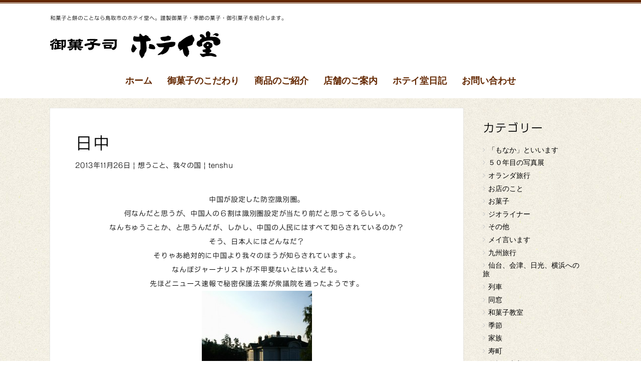

--- FILE ---
content_type: text/html; charset=UTF-8
request_url: https://hoteido.com/%E6%88%91%E3%80%85%E3%81%AE%E5%9B%BD/%E6%97%A5%E4%B8%AD/
body_size: 60244
content:
<!DOCTYPE html><html dir="ltr" lang="ja" prefix="og: https://ogp.me/ns#"><head><meta charset="UTF-8"><meta name="viewport" content="width=device-width, initial-scale=1.0, maximum-scale=2.0, user-scalable=1" /><meta name="format-detection" content="telephone=no" /><title>日中 - 御菓子司 ホテイ堂 ｜鳥取の和菓子・おいり</title><meta name="description" content="中国が設定した防空識別圏。 何なんだと思うが、中国人の６割は識別圏設定が当たり前だと思ってるらしい。 なんちゅ" /><meta name="robots" content="max-image-preview:large" /><link rel="canonical" href="https://hoteido.com/%e6%88%91%e3%80%85%e3%81%ae%e5%9b%bd/%e6%97%a5%e4%b8%ad/" /><meta name="generator" content="All in One SEO (AIOSEO) 4.5.6" /><meta property="og:locale" content="ja_JP" /><meta property="og:site_name" content="御菓子司 ホテイ堂 ｜鳥取の和菓子・おいり - 和菓子と餅のことなら鳥取市寿町のホテイ堂へ。謹製御菓子・季節の御菓子・御引菓子を紹介します。" /><meta property="og:type" content="article" /><meta property="og:title" content="日中 - 御菓子司 ホテイ堂 ｜鳥取の和菓子・おいり" /><meta property="og:description" content="中国が設定した防空識別圏。 何なんだと思うが、中国人の６割は識別圏設定が当たり前だと思ってるらしい。 なんちゅ" /><meta property="og:url" content="https://hoteido.com/%e6%88%91%e3%80%85%e3%81%ae%e5%9b%bd/%e6%97%a5%e4%b8%ad/" /><meta property="article:published_time" content="2013-11-26T11:59:30+00:00" /><meta property="article:modified_time" content="2018-05-14T12:34:26+00:00" /><meta name="twitter:card" content="summary_large_image" /><meta name="twitter:title" content="日中 - 御菓子司 ホテイ堂 ｜鳥取の和菓子・おいり" /><meta name="twitter:description" content="中国が設定した防空識別圏。 何なんだと思うが、中国人の６割は識別圏設定が当たり前だと思ってるらしい。 なんちゅ" /> <script type="application/ld+json" class="aioseo-schema">{"@context":"https:\/\/schema.org","@graph":[{"@type":"BlogPosting","@id":"https:\/\/hoteido.com\/%e6%88%91%e3%80%85%e3%81%ae%e5%9b%bd\/%e6%97%a5%e4%b8%ad\/#blogposting","name":"\u65e5\u4e2d - \u5fa1\u83d3\u5b50\u53f8 \u30db\u30c6\u30a4\u5802 \uff5c\u9ce5\u53d6\u306e\u548c\u83d3\u5b50\u30fb\u304a\u3044\u308a","headline":"\u65e5\u4e2d","author":{"@id":"https:\/\/hoteido.com\/author\/tenshu\/#author"},"publisher":{"@id":"https:\/\/hoteido.com\/#organization"},"image":{"@type":"ImageObject","url":"https:\/\/hoteido.com\/wp\/wp-content\/uploads\/2018\/05\/IMG_4441-215x300.jpg","width":215,"height":300},"datePublished":"2013-11-26T20:59:30+09:00","dateModified":"2018-05-14T21:34:26+09:00","inLanguage":"ja","mainEntityOfPage":{"@id":"https:\/\/hoteido.com\/%e6%88%91%e3%80%85%e3%81%ae%e5%9b%bd\/%e6%97%a5%e4%b8%ad\/#webpage"},"isPartOf":{"@id":"https:\/\/hoteido.com\/%e6%88%91%e3%80%85%e3%81%ae%e5%9b%bd\/%e6%97%a5%e4%b8%ad\/#webpage"},"articleSection":"\u60f3\u3046\u3053\u3068, \u6211\u3005\u306e\u56fd"},{"@type":"BreadcrumbList","@id":"https:\/\/hoteido.com\/%e6%88%91%e3%80%85%e3%81%ae%e5%9b%bd\/%e6%97%a5%e4%b8%ad\/#breadcrumblist","itemListElement":[{"@type":"ListItem","@id":"https:\/\/hoteido.com\/#listItem","position":1,"name":"\u5bb6","item":"https:\/\/hoteido.com\/","nextItem":"https:\/\/hoteido.com\/category\/%e6%88%91%e3%80%85%e3%81%ae%e5%9b%bd\/#listItem"},{"@type":"ListItem","@id":"https:\/\/hoteido.com\/category\/%e6%88%91%e3%80%85%e3%81%ae%e5%9b%bd\/#listItem","position":2,"name":"\u6211\u3005\u306e\u56fd","item":"https:\/\/hoteido.com\/category\/%e6%88%91%e3%80%85%e3%81%ae%e5%9b%bd\/","nextItem":"https:\/\/hoteido.com\/%e6%88%91%e3%80%85%e3%81%ae%e5%9b%bd\/%e6%97%a5%e4%b8%ad\/#listItem","previousItem":"https:\/\/hoteido.com\/#listItem"},{"@type":"ListItem","@id":"https:\/\/hoteido.com\/%e6%88%91%e3%80%85%e3%81%ae%e5%9b%bd\/%e6%97%a5%e4%b8%ad\/#listItem","position":3,"name":"\u65e5\u4e2d","previousItem":"https:\/\/hoteido.com\/category\/%e6%88%91%e3%80%85%e3%81%ae%e5%9b%bd\/#listItem"}]},{"@type":"Organization","@id":"https:\/\/hoteido.com\/#organization","name":"\u5fa1\u83d3\u5b50\u53f8 \u30db\u30c6\u30a4\u5802 \uff5c\u9ce5\u53d6\u306e\u548c\u83d3\u5b50\u30fb\u304a\u3044\u308a","url":"https:\/\/hoteido.com\/"},{"@type":"Person","@id":"https:\/\/hoteido.com\/author\/tenshu\/#author","url":"https:\/\/hoteido.com\/author\/tenshu\/","name":"tenshu","image":{"@type":"ImageObject","@id":"https:\/\/hoteido.com\/%e6%88%91%e3%80%85%e3%81%ae%e5%9b%bd\/%e6%97%a5%e4%b8%ad\/#authorImage","url":"https:\/\/secure.gravatar.com\/avatar\/e30fd0885e215a637f4d3f933bc9c912?s=96&d=mm&r=g","width":96,"height":96,"caption":"tenshu"}},{"@type":"WebPage","@id":"https:\/\/hoteido.com\/%e6%88%91%e3%80%85%e3%81%ae%e5%9b%bd\/%e6%97%a5%e4%b8%ad\/#webpage","url":"https:\/\/hoteido.com\/%e6%88%91%e3%80%85%e3%81%ae%e5%9b%bd\/%e6%97%a5%e4%b8%ad\/","name":"\u65e5\u4e2d - \u5fa1\u83d3\u5b50\u53f8 \u30db\u30c6\u30a4\u5802 \uff5c\u9ce5\u53d6\u306e\u548c\u83d3\u5b50\u30fb\u304a\u3044\u308a","description":"\u4e2d\u56fd\u304c\u8a2d\u5b9a\u3057\u305f\u9632\u7a7a\u8b58\u5225\u570f\u3002 \u4f55\u306a\u3093\u3060\u3068\u601d\u3046\u304c\u3001\u4e2d\u56fd\u4eba\u306e\uff16\u5272\u306f\u8b58\u5225\u570f\u8a2d\u5b9a\u304c\u5f53\u305f\u308a\u524d\u3060\u3068\u601d\u3063\u3066\u308b\u3089\u3057\u3044\u3002 \u306a\u3093\u3061\u3085","inLanguage":"ja","isPartOf":{"@id":"https:\/\/hoteido.com\/#website"},"breadcrumb":{"@id":"https:\/\/hoteido.com\/%e6%88%91%e3%80%85%e3%81%ae%e5%9b%bd\/%e6%97%a5%e4%b8%ad\/#breadcrumblist"},"author":{"@id":"https:\/\/hoteido.com\/author\/tenshu\/#author"},"creator":{"@id":"https:\/\/hoteido.com\/author\/tenshu\/#author"},"image":{"@type":"ImageObject","url":"https:\/\/hoteido.com\/wp\/wp-content\/uploads\/2018\/05\/IMG_4441-215x300.jpg","@id":"https:\/\/hoteido.com\/%e6%88%91%e3%80%85%e3%81%ae%e5%9b%bd\/%e6%97%a5%e4%b8%ad\/#mainImage","width":215,"height":300},"primaryImageOfPage":{"@id":"https:\/\/hoteido.com\/%e6%88%91%e3%80%85%e3%81%ae%e5%9b%bd\/%e6%97%a5%e4%b8%ad\/#mainImage"},"datePublished":"2013-11-26T20:59:30+09:00","dateModified":"2018-05-14T21:34:26+09:00"},{"@type":"WebSite","@id":"https:\/\/hoteido.com\/#website","url":"https:\/\/hoteido.com\/","name":"\u5fa1\u83d3\u5b50\u53f8 \u30db\u30c6\u30a4\u5802 \uff5c\u9ce5\u53d6\u306e\u548c\u83d3\u5b50\u30fb\u304a\u3044\u308a","description":"\u548c\u83d3\u5b50\u3068\u9905\u306e\u3053\u3068\u306a\u3089\u9ce5\u53d6\u5e02\u5bff\u753a\u306e\u30db\u30c6\u30a4\u5802\u3078\u3002\u8b39\u88fd\u5fa1\u83d3\u5b50\u30fb\u5b63\u7bc0\u306e\u5fa1\u83d3\u5b50\u30fb\u5fa1\u5f15\u83d3\u5b50\u3092\u7d39\u4ecb\u3057\u307e\u3059\u3002","inLanguage":"ja","publisher":{"@id":"https:\/\/hoteido.com\/#organization"}}]}</script> <link rel="shortcut icon" href="/img/favicon.png" /><link rel='dns-prefetch' href='//webfonts.sakura.ne.jp' /><link rel='dns-prefetch' href='//maps.google.com' /><link rel='dns-prefetch' href='//s.w.org' /><link rel="alternate" type="application/rss+xml" title="御菓子司 ホテイ堂 ｜鳥取の和菓子・おいり &raquo; フィード" href="https://hoteido.com/feed/" /><link rel="alternate" type="application/rss+xml" title="御菓子司 ホテイ堂 ｜鳥取の和菓子・おいり &raquo; コメントフィード" href="https://hoteido.com/comments/feed/" /><link rel="alternate" type="application/rss+xml" title="御菓子司 ホテイ堂 ｜鳥取の和菓子・おいり &raquo; 日中 のコメントのフィード" href="https://hoteido.com/%e6%88%91%e3%80%85%e3%81%ae%e5%9b%bd/%e6%97%a5%e4%b8%ad/feed/" /> <script defer src="[data-uri]"></script> <style type="text/css">img.wp-smiley,
img.emoji {
	display: inline !important;
	border: none !important;
	box-shadow: none !important;
	height: 1em !important;
	width: 1em !important;
	margin: 0 0.07em !important;
	vertical-align: -0.1em !important;
	background: none !important;
	padding: 0 !important;
}</style><link rel='stylesheet' id='fancybox-css'  href='https://hoteido.com/wp/wp-content/cache/autoptimize/autoptimize_single_6c55951ce1e3115711f63f99b7501f3a.php' type='text/css' media='all' /><link rel='stylesheet' id='mediaelement-css'  href='https://hoteido.com/wp/wp-includes/js/mediaelement/mediaelementplayer-legacy.min.css' type='text/css' media='all' /><link rel='stylesheet' id='wp-mediaelement-css'  href='https://hoteido.com/wp/wp-includes/js/mediaelement/wp-mediaelement.min.css' type='text/css' media='all' /><link rel='stylesheet' id='weluka-flex-slider-css'  href='https://hoteido.com/wp/wp-content/cache/autoptimize/autoptimize_single_8345faf1bb4e80a3361fb9a827dbc572.php' type='text/css' media='all' /><link rel='stylesheet' id='bootstrap-weluka-css'  href='//hoteido.com/wp/wp-content/plugins/weluka/assets/css/bootstrap-weluka.min.css' type='text/css' media='all' /><link rel='stylesheet' id='bootstrap-dropdowns-enhancement-css'  href='//hoteido.com/wp/wp-content/plugins/weluka/assets/css/dropdowns-enhancement.min.css' type='text/css' media='all' /><link rel='stylesheet' id='font-awesome-css'  href='//hoteido.com/wp/wp-content/plugins/weluka/assets/css/font-awesome.min.css' type='text/css' media='all' /><link rel='stylesheet' id='weluka-animate-css'  href='//hoteido.com/wp/wp-content/plugins/weluka/assets/css/weluka-animate.min.css' type='text/css' media='all' /><link rel='stylesheet' id='weluka-webfont-css'  href='https://hoteido.com/wp/wp-content/plugins/weluka/assets/css/webfont1.css' type='text/css' media='all' /><link rel='stylesheet' id='wp-block-library-css'  href='https://hoteido.com/wp/wp-includes/css/dist/block-library/style.min.css' type='text/css' media='all' /><style id='global-styles-inline-css' type='text/css'>body{--wp--preset--color--black: #000000;--wp--preset--color--cyan-bluish-gray: #abb8c3;--wp--preset--color--white: #ffffff;--wp--preset--color--pale-pink: #f78da7;--wp--preset--color--vivid-red: #cf2e2e;--wp--preset--color--luminous-vivid-orange: #ff6900;--wp--preset--color--luminous-vivid-amber: #fcb900;--wp--preset--color--light-green-cyan: #7bdcb5;--wp--preset--color--vivid-green-cyan: #00d084;--wp--preset--color--pale-cyan-blue: #8ed1fc;--wp--preset--color--vivid-cyan-blue: #0693e3;--wp--preset--color--vivid-purple: #9b51e0;--wp--preset--gradient--vivid-cyan-blue-to-vivid-purple: linear-gradient(135deg,rgba(6,147,227,1) 0%,rgb(155,81,224) 100%);--wp--preset--gradient--light-green-cyan-to-vivid-green-cyan: linear-gradient(135deg,rgb(122,220,180) 0%,rgb(0,208,130) 100%);--wp--preset--gradient--luminous-vivid-amber-to-luminous-vivid-orange: linear-gradient(135deg,rgba(252,185,0,1) 0%,rgba(255,105,0,1) 100%);--wp--preset--gradient--luminous-vivid-orange-to-vivid-red: linear-gradient(135deg,rgba(255,105,0,1) 0%,rgb(207,46,46) 100%);--wp--preset--gradient--very-light-gray-to-cyan-bluish-gray: linear-gradient(135deg,rgb(238,238,238) 0%,rgb(169,184,195) 100%);--wp--preset--gradient--cool-to-warm-spectrum: linear-gradient(135deg,rgb(74,234,220) 0%,rgb(151,120,209) 20%,rgb(207,42,186) 40%,rgb(238,44,130) 60%,rgb(251,105,98) 80%,rgb(254,248,76) 100%);--wp--preset--gradient--blush-light-purple: linear-gradient(135deg,rgb(255,206,236) 0%,rgb(152,150,240) 100%);--wp--preset--gradient--blush-bordeaux: linear-gradient(135deg,rgb(254,205,165) 0%,rgb(254,45,45) 50%,rgb(107,0,62) 100%);--wp--preset--gradient--luminous-dusk: linear-gradient(135deg,rgb(255,203,112) 0%,rgb(199,81,192) 50%,rgb(65,88,208) 100%);--wp--preset--gradient--pale-ocean: linear-gradient(135deg,rgb(255,245,203) 0%,rgb(182,227,212) 50%,rgb(51,167,181) 100%);--wp--preset--gradient--electric-grass: linear-gradient(135deg,rgb(202,248,128) 0%,rgb(113,206,126) 100%);--wp--preset--gradient--midnight: linear-gradient(135deg,rgb(2,3,129) 0%,rgb(40,116,252) 100%);--wp--preset--duotone--dark-grayscale: url('#wp-duotone-dark-grayscale');--wp--preset--duotone--grayscale: url('#wp-duotone-grayscale');--wp--preset--duotone--purple-yellow: url('#wp-duotone-purple-yellow');--wp--preset--duotone--blue-red: url('#wp-duotone-blue-red');--wp--preset--duotone--midnight: url('#wp-duotone-midnight');--wp--preset--duotone--magenta-yellow: url('#wp-duotone-magenta-yellow');--wp--preset--duotone--purple-green: url('#wp-duotone-purple-green');--wp--preset--duotone--blue-orange: url('#wp-duotone-blue-orange');--wp--preset--font-size--small: 13px;--wp--preset--font-size--medium: 20px;--wp--preset--font-size--large: 36px;--wp--preset--font-size--x-large: 42px;}.has-black-color{color: var(--wp--preset--color--black) !important;}.has-cyan-bluish-gray-color{color: var(--wp--preset--color--cyan-bluish-gray) !important;}.has-white-color{color: var(--wp--preset--color--white) !important;}.has-pale-pink-color{color: var(--wp--preset--color--pale-pink) !important;}.has-vivid-red-color{color: var(--wp--preset--color--vivid-red) !important;}.has-luminous-vivid-orange-color{color: var(--wp--preset--color--luminous-vivid-orange) !important;}.has-luminous-vivid-amber-color{color: var(--wp--preset--color--luminous-vivid-amber) !important;}.has-light-green-cyan-color{color: var(--wp--preset--color--light-green-cyan) !important;}.has-vivid-green-cyan-color{color: var(--wp--preset--color--vivid-green-cyan) !important;}.has-pale-cyan-blue-color{color: var(--wp--preset--color--pale-cyan-blue) !important;}.has-vivid-cyan-blue-color{color: var(--wp--preset--color--vivid-cyan-blue) !important;}.has-vivid-purple-color{color: var(--wp--preset--color--vivid-purple) !important;}.has-black-background-color{background-color: var(--wp--preset--color--black) !important;}.has-cyan-bluish-gray-background-color{background-color: var(--wp--preset--color--cyan-bluish-gray) !important;}.has-white-background-color{background-color: var(--wp--preset--color--white) !important;}.has-pale-pink-background-color{background-color: var(--wp--preset--color--pale-pink) !important;}.has-vivid-red-background-color{background-color: var(--wp--preset--color--vivid-red) !important;}.has-luminous-vivid-orange-background-color{background-color: var(--wp--preset--color--luminous-vivid-orange) !important;}.has-luminous-vivid-amber-background-color{background-color: var(--wp--preset--color--luminous-vivid-amber) !important;}.has-light-green-cyan-background-color{background-color: var(--wp--preset--color--light-green-cyan) !important;}.has-vivid-green-cyan-background-color{background-color: var(--wp--preset--color--vivid-green-cyan) !important;}.has-pale-cyan-blue-background-color{background-color: var(--wp--preset--color--pale-cyan-blue) !important;}.has-vivid-cyan-blue-background-color{background-color: var(--wp--preset--color--vivid-cyan-blue) !important;}.has-vivid-purple-background-color{background-color: var(--wp--preset--color--vivid-purple) !important;}.has-black-border-color{border-color: var(--wp--preset--color--black) !important;}.has-cyan-bluish-gray-border-color{border-color: var(--wp--preset--color--cyan-bluish-gray) !important;}.has-white-border-color{border-color: var(--wp--preset--color--white) !important;}.has-pale-pink-border-color{border-color: var(--wp--preset--color--pale-pink) !important;}.has-vivid-red-border-color{border-color: var(--wp--preset--color--vivid-red) !important;}.has-luminous-vivid-orange-border-color{border-color: var(--wp--preset--color--luminous-vivid-orange) !important;}.has-luminous-vivid-amber-border-color{border-color: var(--wp--preset--color--luminous-vivid-amber) !important;}.has-light-green-cyan-border-color{border-color: var(--wp--preset--color--light-green-cyan) !important;}.has-vivid-green-cyan-border-color{border-color: var(--wp--preset--color--vivid-green-cyan) !important;}.has-pale-cyan-blue-border-color{border-color: var(--wp--preset--color--pale-cyan-blue) !important;}.has-vivid-cyan-blue-border-color{border-color: var(--wp--preset--color--vivid-cyan-blue) !important;}.has-vivid-purple-border-color{border-color: var(--wp--preset--color--vivid-purple) !important;}.has-vivid-cyan-blue-to-vivid-purple-gradient-background{background: var(--wp--preset--gradient--vivid-cyan-blue-to-vivid-purple) !important;}.has-light-green-cyan-to-vivid-green-cyan-gradient-background{background: var(--wp--preset--gradient--light-green-cyan-to-vivid-green-cyan) !important;}.has-luminous-vivid-amber-to-luminous-vivid-orange-gradient-background{background: var(--wp--preset--gradient--luminous-vivid-amber-to-luminous-vivid-orange) !important;}.has-luminous-vivid-orange-to-vivid-red-gradient-background{background: var(--wp--preset--gradient--luminous-vivid-orange-to-vivid-red) !important;}.has-very-light-gray-to-cyan-bluish-gray-gradient-background{background: var(--wp--preset--gradient--very-light-gray-to-cyan-bluish-gray) !important;}.has-cool-to-warm-spectrum-gradient-background{background: var(--wp--preset--gradient--cool-to-warm-spectrum) !important;}.has-blush-light-purple-gradient-background{background: var(--wp--preset--gradient--blush-light-purple) !important;}.has-blush-bordeaux-gradient-background{background: var(--wp--preset--gradient--blush-bordeaux) !important;}.has-luminous-dusk-gradient-background{background: var(--wp--preset--gradient--luminous-dusk) !important;}.has-pale-ocean-gradient-background{background: var(--wp--preset--gradient--pale-ocean) !important;}.has-electric-grass-gradient-background{background: var(--wp--preset--gradient--electric-grass) !important;}.has-midnight-gradient-background{background: var(--wp--preset--gradient--midnight) !important;}.has-small-font-size{font-size: var(--wp--preset--font-size--small) !important;}.has-medium-font-size{font-size: var(--wp--preset--font-size--medium) !important;}.has-large-font-size{font-size: var(--wp--preset--font-size--large) !important;}.has-x-large-font-size{font-size: var(--wp--preset--font-size--x-large) !important;}</style><link rel='stylesheet' id='contact-form-7-css'  href='https://hoteido.com/wp/wp-content/cache/autoptimize/autoptimize_single_e6fae855021a88a0067fcc58121c594f.php' type='text/css' media='all' /><link rel='stylesheet' id='parent-style-css'  href='https://hoteido.com/wp/wp-content/cache/autoptimize/autoptimize_single_dcedbe1f3ee58b6465d1e423d1085779.php' type='text/css' media='all' /><link rel='stylesheet' id='welukatheme00child-style-css'  href='https://hoteido.com/wp/wp-content/cache/autoptimize/autoptimize_single_1f7d6f2b583bad098d4345a0b8564321.php' type='text/css' media='all' /><link rel='stylesheet' id='jquery.lightbox.min.css-css'  href='https://hoteido.com/wp/wp-content/plugins/wp-jquery-lightbox/styles/lightbox.min.css' type='text/css' media='all' /> <script type='text/javascript' src='https://hoteido.com/wp/wp-includes/js/jquery/jquery.min.js' id='jquery-core-js'></script> <script defer type='text/javascript' src='https://hoteido.com/wp/wp-includes/js/jquery/jquery-migrate.min.js' id='jquery-migrate-js'></script> <script defer type='text/javascript' src='//webfonts.sakura.ne.jp/js/sakurav3.js?fadein=0' id='typesquare_std-js'></script> <script defer type='text/javascript' src='//hoteido.com/wp/wp-content/plugins/weluka/assets/js/lazysizes-gh-pages/lazysizes.min.js' id='lazysizes-js'></script> <link rel="https://api.w.org/" href="https://hoteido.com/wp-json/" /><link rel="alternate" type="application/json" href="https://hoteido.com/wp-json/wp/v2/posts/11238" /><link rel="EditURI" type="application/rsd+xml" title="RSD" href="https://hoteido.com/wp/xmlrpc.php?rsd" /><link rel="wlwmanifest" type="application/wlwmanifest+xml" href="https://hoteido.com/wp/wp-includes/wlwmanifest.xml" /><meta name="generator" content="WordPress 5.9.12" /><link rel='shortlink' href='https://hoteido.com/?p=11238' /><link rel="alternate" type="application/json+oembed" href="https://hoteido.com/wp-json/oembed/1.0/embed?url=https%3A%2F%2Fhoteido.com%2F%25e6%2588%2591%25e3%2580%2585%25e3%2581%25ae%25e5%259b%25bd%2F%25e6%2597%25a5%25e4%25b8%25ad%2F" /><link rel="alternate" type="text/xml+oembed" href="https://hoteido.com/wp-json/oembed/1.0/embed?url=https%3A%2F%2Fhoteido.com%2F%25e6%2588%2591%25e3%2580%2585%25e3%2581%25ae%25e5%259b%25bd%2F%25e6%2597%25a5%25e4%25b8%25ad%2F&#038;format=xml" /><style type='text/css'>h1,h2,h3,h1:lang(ja),h2:lang(ja),h3:lang(ja),.entry-title:lang(ja){ font-family: "ナウ-GM";}h4,h5,h6,h4:lang(ja),h5:lang(ja),h6:lang(ja),div.entry-meta span:lang(ja),footer.entry-footer span:lang(ja){ font-family: "ナウ-GM";}.hentry,.entry-content p,.post-inner.entry-content p,#comments div:lang(ja){ font-family: "ナウ-GM";}strong,b,#comments .comment-author .fn:lang(ja){ font-family: "ナウ-GM";}</style><style type="text/css">.weluka-text-info { color:#ffffff; }.weluka-bg-info { background-color:#ffffff; }.label-info { background-color:#ffffff; }.weluka-btn-info, .weluka-btn-info .badge, .weluka-btn-info.disabled, .weluka-btn-info[disabled], fieldset[disabled] .weluka-btn-info, .weluka-btn-info.disabled:hover, .weluka-btn-info[disabled]:hover, fieldset[disabled] .weluka-btn-info:hover, .weluka-btn-info.disabled:focus, .weluka-btn-info[disabled]:focus, fieldset[disabled] .weluka-btn-info:focus, .weluka-btn-info.disabled.focus, .weluka-btn-info[disabled].focus, fieldset[disabled] .weluka-btn-info.focus, .weluka-btn-info.disabled:active, .weluka-btn-info[disabled]:active, fieldset[disabled] .weluka-btn-info:active, .weluka-btn-info.disabled.active, .weluka-btn-info[disabled].active, fieldset[disabled] .weluka-btn-info.active { background-color:#ffffff; }.weluka-btn-info:hover, .weluka-btn-info:focus, .weluka-btn-info.focus, .weluka-btn-info:active, .weluka-btn-info.active, .open > .dropdown-toggle.weluka-btn-info { border-color:#ffffff !important; }.weluka-navbar-aqua, .weluka-navbar-aqua .dropdown-menu, .weluka-nav-bar-ham .nav.weluka-navbar-aqua, .weluka-nav-bar-ham .weluka-toggle.weluka-navbar-aqua { background-color:#ffffff; }.panel-info > .panel-heading { background-color:#ffffff; }.panel-info > .panel-heading .badge { color:#ffffff; }.alert-info { background-color:#ffffff; }.list-group-item-info { background-color:#ffffff; }.table > thead > tr > td.info, .table > tbody > tr > td.info, .table > tfoot > tr > td.info, .table > thead > tr > th.info, .table > tbody > tr > th.info, .table > tfoot > tr > th.info, .table > thead > tr.info > td, .table > tbody > tr.info > td, .table > tfoot > tr.info > td, .table > thead > tr.info > th, .table > tbody > tr.info > th, .table > tfoot > tr.info > th { background-color:#ffffff; }a.weluka-bg-info:hover { background-color:rgba(255,255,255,0.3); }.weluka-btn-info, .weluka-btn-info.disabled, .weluka-btn-info[disabled], fieldset[disabled] .weluka-btn-info, .weluka-btn-info.disabled:hover, .weluka-btn-info[disabled]:hover, fieldset[disabled] .weluka-btn-info:hover, .weluka-btn-info.disabled:focus, .weluka-btn-info[disabled]:focus, fieldset[disabled] .weluka-btn-info:focus, .weluka-btn-info.disabled.focus, .weluka-btn-info[disabled].focus, fieldset[disabled] .weluka-btn-info.focus, .weluka-btn-info.disabled:active, .weluka-btn-info[disabled]:active, fieldset[disabled] .weluka-btn-info:active, .weluka-btn-info.disabled.active, .weluka-btn-info[disabled].active, fieldset[disabled] .weluka-btn-info.active { border-color:rgba(255,255,255,0.3) !important; }.weluka-btn-info:hover, .weluka-btn-info:focus, .weluka-btn-info.focus, .weluka-btn-info:active, .weluka-btn-info.active, .open > .dropdown-toggle.weluka-btn-info { background-color:rgba(255,255,255,0.3); }.weluka-navbar-aqua, .weluka-navbar-aqua .dropdown-menu, .weluka-nav-bar-ham .nav.weluka-navbar-aqua, .weluka-navbar-aqua a:hover, .weluka-navbar-aqua a:focus, .weluka-navbar-aqua .open > a, .weluka-navbar-aqua .open a:hover, .weluka-navbar-aqua .open a:focus, .weluka-navbar-aqua .dropdown-menu a:hover, .weluka-navbar-aqua .dropdown-menu a:focus, .weluka-navbar-aqua .navbar-toggle, .weluka-nav-bar-ham .weluka-toggle.weluka-navbar-aqua, .weluka-nav-bar-ham .weluka-toggle.weluka-navbar-aqua, .weluka-navbar-aqua .navbar-collapse, .weluka-navbar-aqua .navbar-form, .weluka-nav-bar-v.weluka-navbar-aqua .nav, .weluka-nav-bar-v.weluka-navbar-aqua .nav li, .weluka-nav-bar-ham .nav.weluka-navbar-aqua { border-color:rgba(255,255,255,0.3) !important; }.weluka-navbar-aqua a:hover, .weluka-navbar-aqua a:focus, .weluka-navbar-aqua .open > a, .weluka-navbar-aqua .open a:hover, .weluka-navbar-aqua .open a:focus, .weluka-navbar-aqua .dropdown-menu a:hover, .weluka-navbar-aqua .dropdown-menu a:focus, .weluka-navbar-aqua .navbar-toggle:hover, .weluka-navbar-aqua .navbar-toggle:focus, .weluka-nav-bar-ham .weluka-toggle.weluka-navbar-aqua:hover, .weluka-nav-bar-ham .weluka-toggle.weluka-navbar-aqua:focus { background-color:rgba(255,255,255,0.3); }.panel-info > .panel-heading { border-color:rgba(255,255,255,0.3); }.panel-info > .panel-heading + .panel-collapse > .panel-body { border-top-color:rgba(255,255,255,0.3); }.panel-info > .panel-footer + .panel-collapse > .panel-body { border-bottom-color:rgba(255,255,255,0.3); }.panel-info { border-color:rgba(255,255,255,0.3); }.alert-info { border-color:rgba(255,255,255,0.3); }a.list-group-item-info:hover, a.list-group-item-info:focus { background-color:rgba(255,255,255,0.3); }a.list-group-item-info.active, a.list-group-item-info.active:hover, a.list-group-item-info.active:focus { background-color:rgba(255,255,255,0.3);border-color:rgba(255,255,255,0.3); }.table-hover > tbody > tr > td.info:hover, .table-hover > tbody > tr > th.info:hover, .table-hover > tbody > tr.info:hover > td, .table-hover > tbody > tr:hover > .info, .table-hover > tbody > tr.info:hover > th { background-color:rgba(255,255,255,0.3); }.weluka-bg-info { color:#642800; }.label-info { color:#642800; }.weluka-btn-info, .weluka-btn-info:hover, .weluka-btn-info:focus, .weluka-btn-info.focus, .weluka-btn-info:active, .weluka-btn-info.active, .open > .dropdown-toggle.weluka-btn-info, a.weluka-bg-info:hover { color:#642800 !important; }.weluka-navbar-aqua, .weluka-navbar-aqua a, .weluka-navbar-aqua .dropdown-menu, .weluka-nav-bar-ham .nav.weluka-navbar-aqua { color: #642800 !important; }.weluka-navbar-aqua .navbar-toggle .icon-bar, .weluka-nav-bar-ham .weluka-toggle.weluka-navbar-aqua .icon-bar { background-color:#642800; }.panel-info > .panel-heading { color:#642800; }.alert-info { color:#642800; }.list-group-item-info, a.list-group-item-info, a.list-group-item-info:hover, a.list-group-item-info:focus, a.list-group-item-info.active, a.list-group-item-info.active:hover, a.list-group-item-info.active:focus { color:#642800; }.table > thead > tr > td.info, .table > tbody > tr > td.info, .table > tfoot > tr > td.info, .table > thead > tr > th.info, .table > tbody > tr > th.info, .table > tfoot > tr > th.info, .table > thead > tr.info > td, .table > tbody > tr.info > td, .table > tfoot > tr.info > td, .table > thead > tr.info > th, .table > tbody > tr.info > th, .table > tfoot > tr.info > th, .table-hover > tbody > tr > td.info:hover, .table-hover > tbody > tr > th.info:hover, .table-hover > tbody > tr.info:hover > td, .table-hover > tbody > tr:hover > .info, .table-hover > tbody > tr.info:hover > th { color:#642800; }</style><!--[if lt IE 9]><script src="https://hoteido.com/wp/wp-content/plugins/weluka/assets/js/html5shiv.min.js"></script><script src="https://hoteido.com/wp/wp-content/plugins/weluka/assets/js/respond.min.js"></script><![endif]--><script defer src="[data-uri]"></script><script defer src="https://cdnjs.cloudflare.com/ajax/libs/object-fit-images/3.2.3/ofi.js"></script></head><body class="post-template-default single single-post postid-11238 single-format-standard"><header id="weluka-main-header" class=" weluka-custom-header"><div class="weluka-builder-content"><div id="section_wl20375458675f16bc9449c64" class="weluka-section  " style=""><div class="weluka-container clearfix"><div id="row_wl1929935785f16bc9449cc5" class="weluka-row clearfix  "  style=""><div id="col_wl14618351955f16bc9449d07" class="weluka-col weluka-col-md-12  "  style=""><div id="row_wl12129515695f16bc9449d40" class="weluka-row clearfix  "  style=""><div id="col_wl9140556865f16bc9449d72" class="weluka-col weluka-col-md-12  "  style=""><h1 id="weluka_hdtext_wl13544449905f16bc9449dab" class="weluka-hdtext weluka-content  " style="">和菓子と餅のことなら鳥取市のホテイ堂へ。謹製御菓子・季節の菓子・御引菓子を紹介します。</h1></div></div><div id="row_wl10635239025f16bc9449dfe" class="weluka-row clearfix  "  style=""><div id="col_wl16554462455f16bc9449e24" class="weluka-col weluka-col-md-12  "  style=""><div id="weluka_img_wl13726683815f16bc9449e66" class="weluka-img weluka-content weluka-text-left  weluka-responsive-mp weluka-smtext-center weluka-xstext-center"  data-smp=",20,,20,px" data-xsp=",20,,20,px"><a href="https://hoteido.com/"><img class="img-responsive" src="/img/logo_b.png" width="" height="" alt="" /></a></div></div></div><div id="row_wl13863304345f16bc9449f26" class="weluka-row clearfix  "  style=""><div id="col_wl4226287305f16bc9449f53" class="weluka-col weluka-col-md-12  "  style=""><div id="weluka_wpmenu_wl6273336995f16bc9449fba" class="weluka-wp-widget weluka-wpmenu weluka-content clearfix " ><div class="weluka-nav weluka-nav-bar-h navbar clearfix weluka-navbar-aqua no-rounded" style="border:none !important;"><div class="navbar-header clearfix"><button type="button" class="navbar-toggle" data-toggle="collapse" data-target="#wl19948673735f16bc9449f86"><span class="sr-only">Navigation</span><span class="icon-bar"></span> <span class="icon-bar"></span> <span class="icon-bar"></span></button></div><div id="wl19948673735f16bc9449f86" class="collapse navbar-collapse"><ul id="menu-navi" class="nav navbar-nav navbar-center"><li id="menu-item-22004" class="menu-item menu-item-type-post_type menu-item-object-page menu-item-home menu-item-22004"><a href="https://hoteido.com/"><span class="linktext">ホーム</span></a></li><li id="menu-item-29061" class="menu-item menu-item-type-post_type menu-item-object-page menu-item-29061"><a href="https://hoteido.com/concept/"><span class="linktext">御菓子のこだわり</span></a></li><li id="menu-item-29060" class="menu-item menu-item-type-post_type menu-item-object-page menu-item-29060"><a href="https://hoteido.com/products/"><span class="linktext">商品のご紹介</span></a></li><li id="menu-item-22007" class="menu-item menu-item-type-post_type menu-item-object-page menu-item-22007"><a href="https://hoteido.com/store/"><span class="linktext">店舗のご案内</span></a></li><li id="menu-item-22008" class="menu-item menu-item-type-post_type menu-item-object-page menu-item-22008"><a href="https://hoteido.com/blog/"><span class="linktext">ホテイ堂日記</span></a></li><li id="menu-item-22005" class="menu-item menu-item-type-post_type menu-item-object-page menu-item-22005"><a href="https://hoteido.com/contact/"><span class="linktext">お問い合わせ</span></a></li></ul></div></div></div></div></div></div></div></div></div></div></header><div id="main"><div id="weluka-notparallax" class="weluka-container"><div class="weluka-row clearfix"><div id="main-content" class="weluka-col weluka-col-md-9"><h2 class="page-title">日中</h2><article class="entry post-11238 post type-post status-publish format-standard has-post-thumbnail hentry category-129 category-116"><div class="weluka-single-meta sp-pad mb3"><span class="weluka-post-date">2013年11月26日</span>&nbsp;|&nbsp;<span class="weluka-post-category-name"><a href="https://hoteido.com/category/%e6%83%b3%e3%81%86%e3%81%93%e3%81%a8/">想うこと</a></span>、<span class="weluka-post-category-name"><a href="https://hoteido.com/category/%e6%88%91%e3%80%85%e3%81%ae%e5%9b%bd/">我々の国</a></span>&nbsp;|&nbsp;<span class="weluka-post-author"><a href="https://hoteido.com/author/tenshu/">tenshu</a></span></div><p style="text-align: center;">中国が設定した防空識別圏。</p><p style="text-align: center;">何なんだと思うが、中国人の６割は識別圏設定が当たり前だと思ってるらしい。</p><p style="text-align: center;">なんちゅうことか、と思うんだが、しかし、中国の人民にはすべて知らされているのか？</p><p style="text-align: center;">そう、日本人にはどんなだ？</p><p style="text-align: center;">そりゃあ絶対的に中国より我々のほうが知らされていますよ。</p><p style="text-align: center;">なんぼジャーナリストが不甲斐ないとはいえども。</p><p style="text-align: center;">先ほどニュース速報で秘密保護法案が衆議院を通ったようです。</p><p style="text-align: center;"><a href="https://hoteido.com/wp/wp-content/uploads/2013/11/IMG_4438.jpg" rel="lightbox[11238]"><img class="aligncenter size-medium wp-image-11240" src="https://hoteido.com/wp/wp-content/uploads/2013/11/IMG_4438-220x300.jpg" alt="IMG_4438 - コピー" width="220" height="300" /></a></p><p style="text-align: center;">国防を考えれば秘密も大切とは思います。</p><p style="text-align: center;">ただ、日本人は日本を信用してない変な国だで。</p><p style="text-align: center;">要は国民のレベルなんですよ。</p><p style="text-align: center;">信用です。</p><p style="text-align: center;">日本人に対する日本人の信用です。</p><p style="text-align: center;">そのためには議論、疎通ですが、出来てないと思う。</p><p style="text-align: center;">日本とは出来にくい国なんです。</p><p style="text-align: center;"><a href="https://hoteido.com/wp/wp-content/uploads/2013/11/IMG_4441.jpg" rel="lightbox[11238]"><img loading="lazy" class="aligncenter size-medium wp-image-11241" src="https://hoteido.com/wp/wp-content/uploads/2013/11/IMG_4441-215x300.jpg" alt="IMG_4441" width="215" height="300" /></a></p><p style="text-align: center;">風潮としてあくまでも風潮として努力せずになんでも手にはいると思っているなんともいえぬ人がいるようです。</p><p style="text-align: center;">あらゆる物を他の人がしてくれるのが当たり前というのか、極めて強い権利意識というのか、それじゃあなにもいいものは生まれんわなぁ。</p><p style="text-align: center;"><a href="https://hoteido.com/wp/wp-content/uploads/2013/11/IMG_44451.jpg" rel="lightbox[11238]"><img loading="lazy" class="aligncenter size-medium wp-image-11242" src="https://hoteido.com/wp/wp-content/uploads/2013/11/IMG_44451-300x225.jpg" alt="IMG_4445" width="300" height="225" /></a></p><p style="text-align: center;">もっと一人一人が考えようで。</p><p style="text-align: center;">金払えばなんでも手にはいると思ったら大まちだいだで。</p></article><div id="comments" class="comments-area sp-pad"><div id="respond" class="comment-respond"><h3 id="reply-title" class="comment-reply-title">コメントを残す <small><a rel="nofollow" id="cancel-comment-reply-link" href="/%E6%88%91%E3%80%85%E3%81%AE%E5%9B%BD/%E6%97%A5%E4%B8%AD/#respond" style="display:none;">コメントをキャンセル</a></small></h3><form action="https://hoteido.com/wp/wp-comments-post.php" method="post" id="commentform" class="comment-form" novalidate><p class="comment-notes"><span id="email-notes">メールアドレスが公開されることはありません。</span> <span class="required-field-message" aria-hidden="true"><span class="required" aria-hidden="true">*</span> が付いている欄は必須項目です</span></p><p class="comment-form-comment"><label for="comment">コメント <span class="required" aria-hidden="true">*</span></label><textarea id="comment" name="comment" cols="45" rows="8" maxlength="65525" required></textarea></p><p class="comment-form-author"><label for="author">名前 <span class="required" aria-hidden="true">*</span></label> <input id="author" name="author" type="text" value="" size="30" maxlength="245" required /></p><p class="comment-form-email"><label for="email">メール <span class="required" aria-hidden="true">*</span></label> <input id="email" name="email" type="email" value="" size="30" maxlength="100" aria-describedby="email-notes" required /></p><p class="comment-form-url"><label for="url">サイト</label> <input id="url" name="url" type="url" value="" size="30" maxlength="200" /></p><p class="comment-form-cookies-consent"><input id="wp-comment-cookies-consent" name="wp-comment-cookies-consent" type="checkbox" value="yes" /> <label for="wp-comment-cookies-consent">次回のコメントで使用するためブラウザーに自分の名前、メールアドレス、サイトを保存する。</label></p><p class="form-submit"><input name="submit" type="submit" id="submit" class="submit" value="コメントを送信" /> <input type='hidden' name='comment_post_ID' value='11238' id='comment_post_ID' /> <input type='hidden' name='comment_parent' id='comment_parent' value='0' /></p><p style="display: none;"><input type="hidden" id="akismet_comment_nonce" name="akismet_comment_nonce" value="519890d98c" /></p><p style="display: none !important;" class="akismet-fields-container" data-prefix="ak_"><label>&#916;<textarea name="ak_hp_textarea" cols="45" rows="8" maxlength="100"></textarea></label><input type="hidden" id="ak_js_1" name="ak_js" value="78"/><script defer src="[data-uri]"></script></p></form></div><p class="akismet_comment_form_privacy_notice">このサイトはスパムを低減するために Akismet を使っています。<a href="https://akismet.com/privacy/" target="_blank" rel="nofollow noopener">コメントデータの処理方法の詳細はこちらをご覧ください</a>。</p></div><div class="post-nav-link weluka-mgtop-xl sp-pad clearfix"><div class="pull-left"><a href="https://hoteido.com/%e9%b3%a5%e5%8f%96%e6%95%a3%e6%ad%a9/%e3%81%8a%e3%81%8a%e3%81%a1%e3%81%a0%e3%81%ab%ef%bc%92/" rel="prev">&laquo; Prev</a></div><div class="pull-right"><a href="https://hoteido.com/%e3%81%8a%e8%8f%93%e5%ad%90/%e3%83%9b%e3%83%86%e3%82%a4%e5%a0%82%e5%92%8c%e8%8f%93%e5%ad%90%e6%95%99%e5%ae%a4-2/" rel="next">Next &raquo;</a></div></div></div><div id="weluka-rightside" class="weluka-sidebar weluka-col weluka-col-md-3" role="complementary"><div class="weluka-builder-content"><div id="section_wl5526145405aea7d181b314" class="weluka-section  " style=""><div class="weluka-container clearfix"><div id="row_wl16171002365aea7d181bae5" class="weluka-row clearfix  "  style=""><div id="col_wl2959964375aea7d181c2b8" class="weluka-col weluka-col-md-12  "  style=""><div id="weluka_wpcategories_wl8134522725aea7d181ca87" class="weluka-wp-widget weluka-wpcategories weluka-content  " ><div class="widget widget_categories"><h3 class="widgettitle weluka-widgettitle">カテゴリー</h3><ul><li class="cat-item cat-item-112"><a href="https://hoteido.com/category/%e3%80%8c%e3%82%82%e3%81%aa%e3%81%8b%e3%80%8d%e3%81%a8%e3%81%84%e3%81%84%e3%81%be%e3%81%99/">「もなか」といいます</a></li><li class="cat-item cat-item-144"><a href="https://hoteido.com/category/%e8%b6%a3%e5%91%b3%e3%81%ae%e3%81%93%e3%81%a8/%ef%bc%95%ef%bc%90%e5%b9%b4%e7%9b%ae%e3%81%ae%e5%86%99%e7%9c%9f%e5%b1%95/">５０年目の写真展</a></li><li class="cat-item cat-item-118"><a href="https://hoteido.com/category/%e3%82%aa%e3%83%a9%e3%83%b3%e3%83%80%e6%97%85%e8%a1%8c/">オランダ旅行</a></li><li class="cat-item cat-item-107"><a href="https://hoteido.com/category/%e3%81%8a%e5%ba%97%e3%81%ae%e3%81%93%e3%81%a8/">お店のこと</a></li><li class="cat-item cat-item-110"><a href="https://hoteido.com/category/%e3%81%8a%e8%8f%93%e5%ad%90/">お菓子</a></li><li class="cat-item cat-item-120"><a href="https://hoteido.com/category/%e3%82%b8%e3%82%aa%e3%83%a9%e3%82%a4%e3%83%8a%e3%83%bc/">ジオライナー</a></li><li class="cat-item cat-item-111"><a href="https://hoteido.com/category/%e3%81%9d%e3%81%ae%e4%bb%96/">その他</a></li><li class="cat-item cat-item-115"><a href="https://hoteido.com/category/%e3%83%a1%e3%82%a4%e8%a8%80%e3%81%84%e3%81%be%e3%81%99/">メイ言います</a></li><li class="cat-item cat-item-139"><a href="https://hoteido.com/category/%e4%b9%9d%e5%b7%9e%e6%97%85%e8%a1%8c/">九州旅行</a></li><li class="cat-item cat-item-141"><a href="https://hoteido.com/category/tabi01/">仙台、会津、日光、横浜への旅</a></li><li class="cat-item cat-item-122"><a href="https://hoteido.com/category/%e5%88%97%e8%bb%8a/">列車</a></li><li class="cat-item cat-item-123"><a href="https://hoteido.com/category/%e5%90%8c%e7%aa%93/">同窓</a></li><li class="cat-item cat-item-119"><a href="https://hoteido.com/category/%e5%92%8c%e8%8f%93%e5%ad%90%e6%95%99%e5%ae%a4/">和菓子教室</a></li><li class="cat-item cat-item-127"><a href="https://hoteido.com/category/%e5%ad%a3%e7%af%80/">季節</a></li><li class="cat-item cat-item-121"><a href="https://hoteido.com/category/%e5%ae%b6%e6%97%8f/">家族</a></li><li class="cat-item cat-item-124"><a href="https://hoteido.com/category/%e5%af%bf%e7%94%ba/">寿町</a></li><li class="cat-item cat-item-126"><a href="https://hoteido.com/category/%e5%b3%b6%e6%a0%b9%e7%9c%8c%e7%ab%8b%e7%be%8e%e8%a1%93%e9%a4%a8/">島根県立美術館</a></li><li class="cat-item cat-item-108"><a href="https://hoteido.com/category/%e5%b7%9d%e6%9f%b3/">川柳</a></li><li class="cat-item cat-item-130"><a href="https://hoteido.com/category/%e5%be%b3%e5%b3%b6/">徳島</a></li><li class="cat-item cat-item-129"><a href="https://hoteido.com/category/%e6%83%b3%e3%81%86%e3%81%93%e3%81%a8/">想うこと</a></li><li class="cat-item cat-item-116"><a href="https://hoteido.com/category/%e6%88%91%e3%80%85%e3%81%ae%e5%9b%bd/">我々の国</a></li><li class="cat-item cat-item-132"><a href="https://hoteido.com/category/%e6%92%ae%e3%82%8a%e3%81%9f%e3%81%84%e3%81%9e%e3%80%81ana%e6%9d%b1%e4%ba%ac%e4%be%bf/">撮りたいぞ、ANA東京便</a></li><li class="cat-item cat-item-131"><a href="https://hoteido.com/category/%e6%97%85%e8%a1%8c/">旅行</a></li><li class="cat-item cat-item-125"><a href="https://hoteido.com/category/%e6%98%94%e3%81%ae%e3%81%93%e3%81%a8/">昔のこと</a></li><li class="cat-item cat-item-1"><a href="https://hoteido.com/category/%e6%9c%aa%e5%88%86%e9%a1%9e/">未分類</a></li><li class="cat-item cat-item-136"><a href="https://hoteido.com/category/%e6%9c%ac%e3%82%92%e8%aa%ad%e3%81%bf%e3%81%be%e3%81%97%e3%81%9f%e3%80%82/">本を読みました。</a></li><li class="cat-item cat-item-134"><a href="https://hoteido.com/category/%e6%b3%a2/">波</a></li><li class="cat-item cat-item-135"><a href="https://hoteido.com/category/%e6%b4%a5%e5%92%8c%e9%87%8e/">津和野</a></li><li class="cat-item cat-item-138"><a href="https://hoteido.com/category/%e7%a4%bc%e6%96%87%e5%b3%b6%e3%83%bb%e5%a4%a7%e6%b9%8a/">礼文島・大湊</a></li><li class="cat-item cat-item-128"><a href="https://hoteido.com/category/%e7%ab%b9%e9%87%8e%e6%b5%b7%e5%b2%b8/">竹野海岸</a></li><li class="cat-item cat-item-142"><a href="https://hoteido.com/category/%e8%90%a9%e6%97%85%e8%a1%8c/">萩旅行</a></li><li class="cat-item cat-item-137"><a href="https://hoteido.com/category/%e8%b3%80%e9%9c%b2%e3%81%ae%e6%b5%b7/">賀露の海</a></li><li class="cat-item cat-item-114"><a href="https://hoteido.com/category/%e8%b6%a3%e5%91%b3%e3%81%ae%e3%81%93%e3%81%a8/">趣味のこと</a></li><li class="cat-item cat-item-133"><a href="https://hoteido.com/category/%e9%a3%9b%e8%a1%8c%e3%81%8b%e3%82%89%e3%81%8f%e3%82%8a%e6%b1%9f%e6%88%b8%e3%81%8a%e3%81%86%e3%82%89%e3%81%84/">飛行からくり江戸おうらい</a></li><li class="cat-item cat-item-113"><a href="https://hoteido.com/category/%e9%b3%a5%e5%8f%96%e3%81%ae%e3%81%93%e3%81%a8/">鳥取のこと</a></li><li class="cat-item cat-item-109"><a href="https://hoteido.com/category/%e9%b3%a5%e5%8f%96%e6%95%a3%e6%ad%a9/">鳥取散歩</a></li><li class="cat-item cat-item-117"><a href="https://hoteido.com/category/%e9%b9%bf%e9%87%8e%e3%83%bb%e7%89%9b%e5%b0%8f%e5%b1%8b/">鹿野・牛小屋</a></li></ul></div></div></div></div></div></div></div></div></div></div></div><footer id="weluka-main-footer" class=" weluka-custom-footer"><div class="weluka-builder-content"><div id="section_wl17185314835af0ee63550ed" class="weluka-section  color " style=""><div class="weluka-container clearfix"><div id="row_wl5444312765af0ee63558c5" class="weluka-row clearfix  "  style=""><div id="col_wl19224036895af0ee6356460" class="weluka-col weluka-col-md-12  "  style=""><div id="weluka_text_wl6194483745af0ee635701c" class="weluka-text weluka-content  copyright " style="">© HOTEIDO. All rights reserved.</div></div></div></div></div></div></footer> <script defer id="mediaelement-core-js-before" src="[data-uri]"></script> <script defer type='text/javascript' src='https://hoteido.com/wp/wp-includes/js/mediaelement/mediaelement-and-player.min.js' id='mediaelement-core-js'></script> <script defer type='text/javascript' src='https://hoteido.com/wp/wp-includes/js/mediaelement/mediaelement-migrate.min.js' id='mediaelement-migrate-js'></script> <script defer id="mediaelement-js-extra" src="[data-uri]"></script> <script defer type='text/javascript' src='https://hoteido.com/wp/wp-includes/js/mediaelement/wp-mediaelement.min.js' id='wp-mediaelement-js'></script> <script defer type='text/javascript' src='//hoteido.com/wp/wp-content/plugins/weluka/assets/js/bootstrap.min.js' id='bootstrap-js'></script> <script defer type='text/javascript' src='//hoteido.com/wp/wp-content/plugins/weluka/assets/js/dropdowns-enhancement.min.js' id='bootstrap-dropdowns-enhancement-js'></script> <script defer type='text/javascript' src='https://hoteido.com/wp/wp-content/cache/autoptimize/autoptimize_single_cc9e759f24ba773aeef8a131889d3728.php' id='fancybox-js'></script> <script defer type='text/javascript' src='//hoteido.com/wp/wp-content/plugins/weluka/assets/js/flexslider/jquery.flexslider-min.js' id='weluka-flex-slider-js'></script> <script type='text/javascript' src='//hoteido.com/wp/wp-content/plugins/weluka/assets/js/jquery.jscroll.min.js' id='jscroll-js'></script> <script defer type='text/javascript' src='//maps.google.com/maps/api/js?key=AIzaSyBbQD3lwzYMjBRSyOF7GGlc0qCzHKwHQmc' id='google-maps-api-js'></script> <script defer type='text/javascript' src='//hoteido.com/wp/wp-content/plugins/weluka/assets/js/gmaps.min.js' id='weluka-gmaps-js'></script> <script defer type='text/javascript' src='//hoteido.com/wp/wp-content/plugins/weluka/assets/js/headroom.min.js' id='headroom-js'></script> <script defer type='text/javascript' src='//hoteido.com/wp/wp-content/plugins/weluka/assets/js/jQuery.headroom.min.js' id='jquery-headroom-js'></script> <script defer type='text/javascript' src='//hoteido.com/wp/wp-content/plugins/weluka/assets/js/jquery.waypoints.min.js' id='jquery-waypoints-js'></script> <script defer type='text/javascript' src='//hoteido.com/wp/wp-content/plugins/weluka/assets/js/weluka-gmap.min.js' id='weluka-google-map-js'></script> <script defer type='text/javascript' src='//hoteido.com/wp/wp-content/plugins/weluka/assets/js/weluka.min.js' id='weluka-js'></script> <script defer type='text/javascript' src='https://hoteido.com/wp/wp-includes/js/dist/vendor/regenerator-runtime.min.js' id='regenerator-runtime-js'></script> <script defer type='text/javascript' src='https://hoteido.com/wp/wp-includes/js/dist/vendor/wp-polyfill.min.js' id='wp-polyfill-js'></script> <script defer id="contact-form-7-js-extra" src="[data-uri]"></script> <script defer type='text/javascript' src='https://hoteido.com/wp/wp-content/cache/autoptimize/autoptimize_single_cfb428c02811f0cbe515d5f3dca61de6.php' id='contact-form-7-js'></script> <script defer type='text/javascript' src='https://hoteido.com/wp/wp-content/plugins/wp-jquery-lightbox/jquery.touchwipe.min.js' id='wp-jquery-lightbox-swipe-js'></script> <script defer id="wp-jquery-lightbox-js-extra" src="[data-uri]"></script> <script defer type='text/javascript' src='https://hoteido.com/wp/wp-content/plugins/wp-jquery-lightbox/jquery.lightbox.min.js' id='wp-jquery-lightbox-js'></script> <script defer type='text/javascript' src='https://hoteido.com/wp/wp-content/cache/autoptimize/autoptimize_single_91954b488a9bfcade528d6ff5c7ce83f.php' id='akismet-frontend-js'></script> <script defer src="[data-uri]"></script> <script defer src="[data-uri]"></script> </body></html>

--- FILE ---
content_type: text/css; charset=utf-8
request_url: https://hoteido.com/wp/wp-content/cache/autoptimize/autoptimize_single_dcedbe1f3ee58b6465d1e423d1085779.php
body_size: 3295
content:
@charset "utf-8";body,html{height:100%}body{font-size:13.6px;line-height:1.2;font-family:Arial,Helvetica,sans-serif}#main{position:relative;height:auto !important}h1,h2,h3,h4,h5,h6{margin:0 0 12px}h1 a,h2 a,h3 a,h4 a,h5 a,h6 a{color:inherit}p{margin:0;line-height:1.6}a{text-decoration:none;-webkit-transition:all .4s ease;-moz-transition:all .4s ease;-o-transition:all .4s ease;transition:all .4s ease}a img:hover,a img:focus{filter:alpha(opacity=80);-moz-opacity:.8;opacity:.8;font-size:100%}img{height:auto !important}ul,li{padding:0;list-style:inside;margin:0}ol li{list-style:decimal}li{padding:.3em 0}.widget ul,.widget li{list-style:none}.widget li:before,.weluka-nav-bar-v a:before{content:"\f105";padding-right:6px;font-family:FontAwesome}.widget li:before{color:#ccc}.widget .weluka-content li:before{content:"";padding-right:0}input[type=text],input[type=email],input[type=url],input[type=password],input[type=search],input[type=tel],input[type=datetime],input[type=date],input[type=month],input[type=week],input[type=time],input[type=datetime-local],input[type=number],textarea,select{display:block;width:100%;padding:6px 12px;font-size:14px;line-height:1.42857143;color:#555;background-color:#fff;background-image:none;border:1px solid #ccc;border-radius:4px;-webkit-box-shadow:inset 0 1px 1px rgba(0,0,0,.075);box-shadow:inset 0 1px 1px rgba(0,0,0,.075);-webkit-transition:border-color ease-in-out .15s,-webkit-box-shadow ease-in-out .15s;-o-transition:border-color ease-in-out .15s,box-shadow ease-in-out .15s;transition:border-color ease-in-out .15s,box-shadow ease-in-out .15s}select{padding-left:6px;padding-right:6px}label input[type=text],label input[type=email],label input[type=url],label input[type=password],label input[type=search],label input[type=tel],label input[type=datetime],label input[type=date],label input[type=month],label input[type=week],label input[type=time],label input[type=datetime-local],label input[type=number],label textarea,label select{display:inline-block;width:auto}input[type=button],input[type=submit],input[type=reset]{padding:7px 10px;color:#777}.right{float:right !important}.jumbo{font-size:3em;padding:100px 0;text-align:center;border:1px solid #ddd;background:#fcfcfc;color:#999}.edit-link{display:block;margin-top:.7em}#weluka-main-header .weluka-section{padding:0}.weluka-sidebar .weluka-section{padding:0 0 1.5em}.weluka-parallax .weluka-section{padding:3em 0}#weluka-main-header{background-color:#fff}#weluka-main-header>.wrapper,#weluka-main-footer>.wrapper{margin:0;padding:2em 0}#main-nav{position:relative}#main-nav button{padding:13px 14px}#main-nav button .icon-bar{width:32px;height:3px}#main-nav button .icon-bar+.icon-bar{margin-top:6px}#primary-nav{position:absolute;top:51;left:0;z-index:999;min-width:150px}#primary-nav .nav{display:block}#primary-nav .navbar-nav{float:none}#weluka-header-widget{float:right}#weluka-header-widget .widgettitle{margin-bottom:4px}#weluka-main-header #logowp{margin-bottom:0;padding-left:20px}#weluka-main-header .logo{margin-bottom:0 !important}#weluka-main-header .navbar-collapse,#weluka-main-footer .navbar-collapse{padding-left:0;padding-right:0}#weluka-main-footer .copyright{text-align:center;font-size:.85em;margin-top:1.5em}#footer-nav{margin:1.5em 0 1em;text-align:center}#footer-nav ul,#footer-nav li{list-style:none;padding:0 1em 0 0;display:inline-block}#footer-nav ul,#footer-nav li:last-child{padding-right:0}.footerwidget{margin-bottom:2em}#main-content,#weluka-leftside,#weluka-rightside{padding-top:2.5em;padding-bottom:2.5em}#main-content.weluka-parallax,.weluka-parallax article.entry{background-color:transparent !important;border:none !important;padding:0 !important;margin:0 !important}#weluka-main-header.weluka-parallax,#weluka-main-footer.weluka-parallax,.weluka-custom-header,.weluka-custom-footer{border:none !important;-webkit-box-shadow:none !important;-moz-box-shadow:none !important;box-shadow:none !important}#weluka-leftside{padding-right:2em}#weluka-rightside{padding-left:2em}.medialeft .weluka-img.weluka-content,.mediaright .weluka-img.weluka-content{margin-top:0 !important}#comments{margin-top:3em;font-size:.9em;clear:both}.comment-list{list-style:none;margin:0;padding:0}.comment-list li{list-style:none}.comment-list article{padding:1.2em 0}.comment-meta{position:relative}.comment-meta:after{content:'\0020';display:block;overflow:hidden;visibility:hidden;width:0;height:0;clear:both}.comment-author{margin-bottom:0}.comment-author .fn{font-size:1.4em}.comment-author .avatar{height:56px;margin-right:1.6842em;top:0;width:56px;position:relative;float:left}.avatar{border-radius:50%}.says,.screen-reader-text{clip:rect(1px,1px,1px,1px);height:1px;overflow:hidden;position:absolute !important;width:1px}.comment-metadata{margin:.5em 0 0;font-size:1em}.comment-content{margin:1.5em 0 0}.comment-list .reply a{display:inline-block;font-family:sans-serif;font-weight:700;line-height:1;margin-top:1em;padding:.6em 1em;text-transform:uppercase}.comment-respond{margin-top:1.6em}.comment-respond .logged-in-as{margin-bottom:.4em}.comment-respond form p{margin-top:.8em}.comment-form-comment{margin-bottom:1.6em}.form-allowed-tags{margin-bottom:1.6em}#comments .form-submit{margin-top:2em}.comment-form input[type=submit]{width:100%;padding:1em}#comments .form-allowed-tags{display:none}.comment-navigation{margin:1.6em 0}.weluka-post-commentnum i{margin-right:3px}.wp-caption{max-width:100%}.widget{margin-bottom:1.5em}.headerwidget{margin-bottom:0}.sidebarwidget{margin-bottom:1.5em}.widgettitle{font-size:24px}#calendar_wrap{border-width:1px;border-style:solid}#wp-calendar{width:100%;font-size:11px}table#wp-calendar{border-collapse:collapse;table-layout:fixed}#wp-calendar caption{cursor:pointer;font-size:13px;text-transform:uppercase;margin:0;padding:12px;outline:0 none;background:inherit;color:inherit}#wp-calendar th{text-align:center;padding:7px 0}#wp-calendar thead th{font-size:11px;padding:2px}#wp-calendar tbody td{text-align:center;line-height:2.5em;transition:background .15s ease;-webkit-transition:background .15s ease;-o-transition:background .15s ease;-moz-transition:background .15s ease;padding:0}#wp-calendar tbody td:hover{background:inherit;color:inherit}#wp-calendar tbody a{display:block;text-decoration:underline}#wp-calendar tbody td a{display:block;text-decoration:none}#wp-calendar tfoot td{padding:8px;border-width:1px 0 0;border-style:solid}#wp-calendar tfoot #next{text-align:right}.widget .menu ul.sub-menu{margin-left:15px}div[id*=rss-] ul,div[id*=rss-] li{list-style:none !important;padding:0}div[id*=rss-] li{margin-top:20px}div[id*=rss-] li:first-child{margin-top:0 !important}li .rss-date{display:inline-block}li .rsswidget{font-weight:600}li .rss-date{margin-top:4px;font-style:italic;font-size:.8em}li .rssSummary{margin-top:6px}div[id*=rss-] li:before,.widget_rss li:before{content:"" !important;padding-right:0 !important}.wpcf7 form.wpcf7-form p{margin:1.5em 0}#yoaset_breadcrumbs,.breadcrumbs_navxt{margin-bottom:1em;color:#b1b1b1}.weluka-parallax #yoaset_breadcrumbs,.weluka-parallax .breadcrumbs_navxt{margin-top:1em}@media (max-width:991px){.weluka-builder-content>.weluka-section>.weluka-container,.weluka-builder-content>.weluka-section>.weluka-container-fluid,.sp-pad{padding-left:10px !important;padding-right:10px !important}.weluka-nav-bar-h{margin-left:-10px !important;margin-right:-10px !important}#weluka-leftside{padding-right:10px}#weluka-rightside{padding-left:10px}.weluka-col.right{float:none !important}.weluka-sidebar{padding-top:0 !important}#weluka-header-widget{float:none;margin-top:0;text-align:center}#weluka-main-footer .weluka-col{margin-bottom:2em}#weluka-main-header>.wrapper{padding:1.5em 0}#main-content{padding-top:1em}.weluka-section.weluka-samplepage2-toppanel>.weluka-container-fluid{padding-left:0 !important;padding-right:0 !important}.page-title{margin-left:10px;margin-right:10px}}@media (max-width:479px){#main-nav{float:none !important}#weluka-main-header #logowp{float:none !important;padding-left:0 !important;margin-top:1em}#weluka-main-header .logo{text-align:center}#weluka-main-header .logo img{display:inline-block}#main-nav .nav{display:block}#primary-nav{position:relative;top:auto;left:auto;min-width:0;z-index:auto}}body{background:#fff;color:#555}.logo{color:#555;line-height:50px}a{color:#777}a:hover,a:focus{color:#000}#main-nav button{background-color:#222;background-image:none;border-color:#303030}#main-nav a{color:#9d9d9d}#main-nav button:hover,#main-nav button:focus{background-color:#333}#main-nav button .icon-bar{background-color:#fff}#main-nav a:hover,#main-nav a:focus,#main-nav .open>a,#main-nav .open a:hover,#main-nav .open a:focus{color:#fff;background-color:#333;border:#080808}#main-nav .nav{background:#222;border-color:#303030}.weluka-pagination span,.weluka-pagination a,.post-nav-link a,.comment-navigation a{color:#3c3c3c;background-color:#f5f5f5}.weluka-pagination a:hover,.post-nav-link a:hover,.comment-navigation a:hover{background:#3c3c3c;color:#fff}.weluka-pagination .current{background:#3c3c3c;color:#fff}.comment-list .reply a{border:1px solid #eaeaea}#comments .required{color:#f33}.comment-form input[type=submit]{background-color:#3c3c3c;border:none !important;color:#f1f1f1}.comment-form input[type=submit]:hover,.comment-form input[type=submit]:focus{color:#fff;background:#303030}#calendar_wrap{background:#fff;border-color:#eee;color:#777}#calendar_wrap tbody a,#calendar_wrap tfoot a{color:#333}#wp-calendar thead th{background:#3c3c3c;color:#f5f5f5}#wp-calendar tbody td:hover{background:#eee}#wp-calendar tbody td a{background:#eee}#wp-calendar tfoot td{border-color:#eee}.tagcloud a{display:inline-block;background:#3c3c3c;padding:5px 8px;border-radius:3px;text-decoration:none;color:#fff;margin:0 3px 4px 0;line-height:1.5em;text-transform:uppercase;font-size:9pt !important}.tagcloud a:hover{background:#303030}.tagcloud br{display:none}.disabled{filter:alpha(opacity=80);-moz-opacity:.8;opacity:.80}.weluka-text-primary{color:#222}.weluka-btn-primary{background-color:#3c3c3c;border-color:#303030 !important}.weluka-btn-primary:hover,.weluka-btn-primary:focus,.weluka-btn-primary.focus,.weluka-btn-primary:active,.weluka-btn-primary.active,.open>.dropdown-toggle.weluka-btn-primary{background-color:#303030;border-color:#3c3c3c !important}.weluka-btn-primary.disabled,.weluka-btn-primary[disabled],fieldset[disabled] .weluka-btn-primary,.weluka-btn-primary.disabled:hover,.weluka-btn-primary[disabled]:hover,fieldset[disabled] .weluka-btn-primary:hover,.weluka-btn-primary.disabled:focus,.weluka-btn-primary[disabled]:focus,fieldset[disabled] .weluka-btn-primary:focus,.weluka-btn-primary.disabled.focus,.weluka-btn-primary[disabled].focus,fieldset[disabled] .weluka-btn-primary.focus,.weluka-btn-primary.disabled:active,.weluka-btn-primary[disabled]:active,fieldset[disabled] .weluka-btn-primary:active,.weluka-btn-primary.disabled.active,.weluka-btn-primary[disabled].active,fieldset[disabled] .weluka-btn-primary.active{background-color:#3c3c3c;border-color:#303030 !important}.weluka-btn-primary .badge{color:#3c3c3c}.weluka-btn-link{color:#3c3c3c}.weluka-btn-link:hover,.weluka-btn-link:focus{color:#303030}.weluka-btn-link .badge{color:#3c3c3c;background-color:#fff}.pagination>li>a,.pagination>li>span{color:#3c3c3c;border-color:#eee}.pagination>li>a:hover,.pagination>li>span:hover,.pagination>li>a:focus,.pagination>li>span:focus{color:#3c3c3c;background-color:#eee;border-color:#eee}.pagination>.active>a,.pagination>.active>span,.pagination>.active>a:hover,.pagination>.active>span:hover,.pagination>.active>a:focus,.pagination>.active>span:focus{background-color:#3c3c3c;border-color:#303030}.weluka-navbar-darkblue,.weluka-navbar-darkblue .dropdown-menu,.weluka-nav-bar-ham .nav.weluka-navbar-darkblue{background-color:#3c3c3c;border-color:#303030 !important}.weluka-navbar-darkblue a:hover,.weluka-navbar-darkblue a:focus,.weluka-navbar-darkblue .open>a,.weluka-navbar-darkblue .open a:hover,.weluka-navbar-darkblue .open a:focus,.weluka-navbar-darkblue .dropdown-menu a:hover,.weluka-navbar-darkblue .dropdown-menu a:focus{background-color:#303030;border:#3c3c3c}.weluka-navbar-darkblue .navbar-toggle,.weluka-nav-bar-ham .weluka-toggle.weluka-navbar-darkblue{border-color:#303030}.weluka-nav-bar-ham .weluka-toggle.weluka-navbar-darkblue{border-color:#303030;background-color:#3c3c3c}.weluka-navbar-darkblue .navbar-toggle:hover,.weluka-navbar-darkblue .navbar-toggle:focus,.weluka-nav-bar-ham .weluka-toggle.weluka-navbar-darkblue:hover,.weluka-nav-bar-ham .weluka-toggle.weluka-navbar-darkblue:focus{background-color:#303030}.weluka-navbar-darkblue .navbar-collapse,.weluka-navbar-darkblue .navbar-form,.weluka-nav-bar-v.weluka-navbar-darkblue .nav,.weluka-nav-bar-v.weluka-navbar-darkblue .nav li,.weluka-nav-bar-ham .nav.weluka-navbar-darkblue{border-color:#303030 !important}.label-primary{background-color:#3c3c3c}.panel-primary{border-color:#3c3c3c}.panel-primary>.panel-heading{background-color:#3c3c3c;border-color:#3c3c3c}.panel-primary>.panel-heading+.panel-collapse>.panel-body{border-top-color:#3c3c3c}.panel-primary>.panel-heading .badge{color:#3c3c3c}.panel-primary>.panel-footer+.panel-collapse>.panel-body{border-bottom-color:#3c3c3c}.nav-tabs a{color:#3c3c3c}.nav-pills>li.active>a,.nav-pills>li.active>a:hover,.nav-pills>li.active>a:focus{background-color:#303030}.nav-pills>li>a{color:#3c3c3c}.weluka-bg-primary{background-color:#3c3c3c}a.weluka-bg-primary:hover{background-color:#303030;color:#fff}.list-group-item.active,.list-group-item.active:hover,.list-group-item.active:focus{background-color:#3c3c3c;border-color:#3c3c3c}.weluka-headroom{-webkit-transition:all .4s ease-out;-moz-transition:all .4s ease-out;-o-transition:all .4s ease-out;transition:all .4s ease-out}.headroom--pinned{transform:translateY(0%)}.headroom--unpinned{transform:translateY(-100%)}.weluka-eyecatch{margin:2em 0}.weluka-eyecatch-page{margin:2.5em 0 2em}.weluka-eq-colh .weluka-col *,.weluka-list-row-eqh .wrap *{min-height:0% !important}.weluka-eq-colh img,.weluka-list-row-eqh img{height:auto !important}